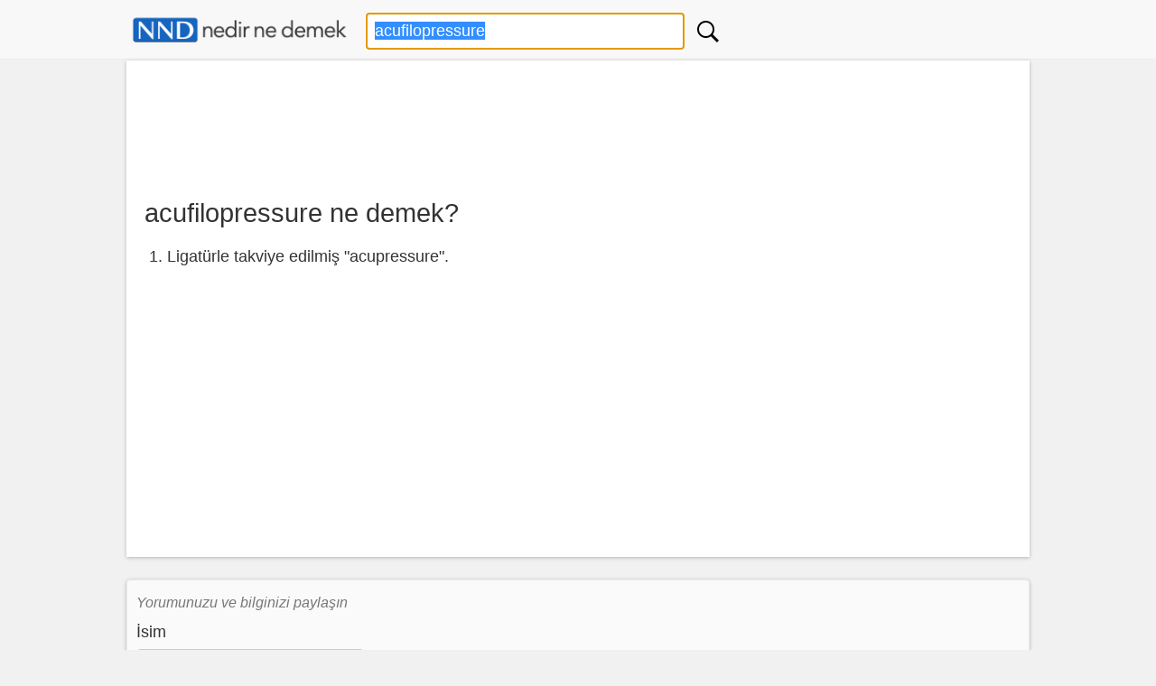

--- FILE ---
content_type: text/html; charset=utf-8
request_url: https://www.google.com/recaptcha/api2/aframe
body_size: 267
content:
<!DOCTYPE HTML><html><head><meta http-equiv="content-type" content="text/html; charset=UTF-8"></head><body><script nonce="PWlQn1vToCPlXRCKsUzNSg">/** Anti-fraud and anti-abuse applications only. See google.com/recaptcha */ try{var clients={'sodar':'https://pagead2.googlesyndication.com/pagead/sodar?'};window.addEventListener("message",function(a){try{if(a.source===window.parent){var b=JSON.parse(a.data);var c=clients[b['id']];if(c){var d=document.createElement('img');d.src=c+b['params']+'&rc='+(localStorage.getItem("rc::a")?sessionStorage.getItem("rc::b"):"");window.document.body.appendChild(d);sessionStorage.setItem("rc::e",parseInt(sessionStorage.getItem("rc::e")||0)+1);localStorage.setItem("rc::h",'1768734528875');}}}catch(b){}});window.parent.postMessage("_grecaptcha_ready", "*");}catch(b){}</script></body></html>